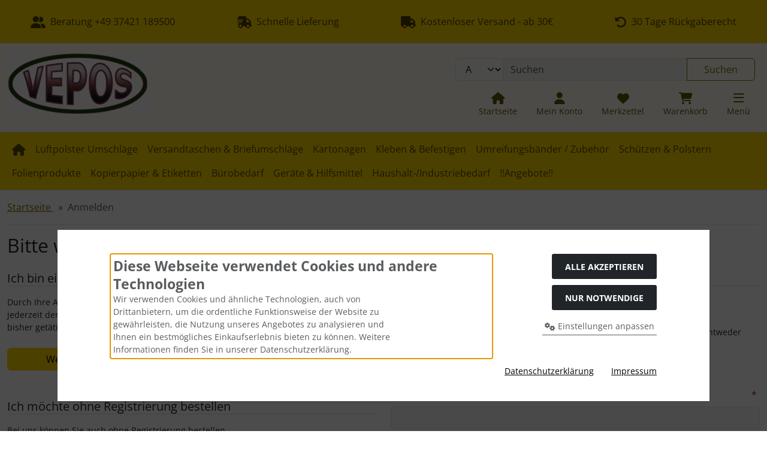

--- FILE ---
content_type: text/html; charset=iso-8859-15
request_url: https://www.vepos.de/login.php
body_size: 9579
content:
<!DOCTYPE html>
<html lang="de">
<head>
<meta charset="iso-8859-15" />
<meta name="viewport" content="width=device-width, initial-scale=1.0, user-scalable=yes" />
<title>Anmelden</title>
<meta name="robots" content="noindex, nofollow, noodp" />
<meta name="revisit-after" content="14 days" />
<link rel="icon" type="image/png" sizes="16x16" href="https://www.vepos.de/templates/bootstrap5/favicons/favicon-16x16.png" />
<link rel="icon" type="image/png" sizes="32x32" href="https://www.vepos.de/templates/bootstrap5/favicons/favicon-32x32.png" />
<link rel="shortcut icon" href="https://www.vepos.de/templates/bootstrap5/favicons/favicon.ico" />
<link rel="apple-touch-icon" href="https://www.vepos.de/templates/bootstrap5/favicons/apple-touch-icon.png" />
<link rel="mask-icon" href="https://www.vepos.de/templates/bootstrap5/favicons/safari-pinned-tab.svg" color="#888888" />
<meta name="msapplication-TileColor" content="#ffffff" />
<meta name="theme-color" content="#ffffff" />
<meta name="msapplication-config" content="https://www.vepos.de/templates/bootstrap5/favicons/browserconfig.xml" />
<link rel="manifest" href="https://www.vepos.de/templates/bootstrap5/favicons/site.webmanifest" />
<!--
=========================================================
modified eCommerce Shopsoftware (c) 2009-2013 [www.modified-shop.org]
=========================================================

modified eCommerce Shopsoftware offers you highly scalable E-Commerce-Solutions and Services.
The Shopsoftware is redistributable under the GNU General Public License (Version 2) [http://www.gnu.org/licenses/gpl-2.0.html].
based on: E-Commerce Engine Copyright (c) 2006 xt:Commerce, created by Mario Zanier & Guido Winger and licensed under GNU/GPL.
Information and contribution at http://www.xt-commerce.com

=========================================================
Please visit our website: www.modified-shop.org
=========================================================
-->
<meta name="generator" content="(c) by modified eCommerce Shopsoftware 138 https://www.modified-shop.org" />
<link rel="preload" href="https://www.vepos.de/templates/bootstrap5/css/fonts/open-sans-v40-latin-regular.woff2" as="font" crossorigin="anonymous"><link rel="stylesheet" href="https://www.vepos.de/templates/bootstrap5/css/stylesheet.min.css?v=1744188816" type="text/css" media="screen">
<style>
  .img_container {max-width: 240px}
  .man_image.img_container {max-width: 200px}
</style>
<script>
  var DIR_WS_BASE = "https://www.vepos.de/";
  var DIR_WS_CATALOG = "/";
  var SetSecCookie = "1";
</script></head>
<body>
<div id="container" class="bs5-gold login"><a id="focus" class="visually-hidden" href="#" tabindex="-1"></a><div class="visually-hidden-focusable flex-column navbar bg-body-secondary border p-3 position-absolute z-2"><div class="navbar-brand w-100 border-bottom mb-2">Sprungnavigation</div><ul class="nav flex-column"><li class="nav-item"><a class="nav-link" href="#content">Springe zum Inhalt</a></li><li class="nav-item"><a class="nav-link" href="#main">Springe zur Navigation</a></li><li class="nav-item"><a class="nav-link" href="#login">Springe zum Login-Button</a></li><li class="nav-item"><a class="nav-link" href="#setbtn">Springe zum Button f&uuml;r Einstellungen</a></li><li class="nav-item"><a class="nav-link" href="#layout_footer">Springe zu den allgemeinen Informationen</a></li></ul></div><div id="top" class="top bg-body-tertiary text-body-secondary border-bottom border-light-subtle d-none d-sm-block py-2"><div class="d-flex justify-content-around w-100 py-3"><div class="text-nowrap"><i class="fa fa-user-group fa-lg" aria-hidden="true"></i>&nbsp;&nbsp;Beratung +49 37421 189500</div><div class="text-nowrap d-none d-sm-block"><i class="fa fa-truck-fast fa-lg" aria-hidden="true"></i>&nbsp;&nbsp;Schnelle Lieferung</div>       <div class="text-nowrap d-none d-md-block"><i class="fa fa-truck fa-lg" aria-hidden="true"></i>&nbsp;&nbsp;Kostenloser Versand - ab 30&euro;</div>       <div class="text-nowrap d-none d-lg-block"><i class="fa fa-rotate-left fa-lg" aria-hidden="true"></i>&nbsp;&nbsp;30 Tage R&uuml;ckgaberecht</div></div></div><div id="container1"><div class="container-xxl"><noscript><div class="alert alert-warning my-2"><strong>JavaScript ist deaktiviert!</strong> Es stehen Ihnen nicht alle Shopfunktionen zur Verf&uuml;gung. Bitte &uuml;berpr&uuml;fen Sie Ihre Browsereinstellungen.</div></noscript><div id="logobar" class="row text-center text-md-start py-3"><a class="nav-logo col-12 col-md-3" href="https://www.vepos.de/" title="Startseite &bull; VEPOS - Luftpolsterumschläge Verpackungsmittel Bürobedarf"><img class="img-fluid" src="https://www.vepos.de/templates/bootstrap5/img/logo_head_vepos.png" alt="VEPOS - Luftpolsterumschläge Verpackungsmittel Bürobedarf" width="235" height="101"></a><div class="logos col-12 col-md-9 position-relative"><div class="row justify-content-end"><div class="search col-12 col-lg-8 position-relative"><form id="quick_find" action="https://www.vepos.de/advanced_search_result.php" method="get" class="box-search m-2"><div class="input-group"><select name="categories_id" class="form-select bg-body-tertiary" aria-label="Alle Kategorien" id="cat_search"><option value="" selected="selected">Alle</option><option value="587">Luftpolster Umschläge</option><option value="557">Versandtaschen &amp; Briefumschläge</option><option value="555">Kartonagen</option><option value="556">Kleben &amp; Befestigen</option><option value="635">Umreifungsbänder / Zubehör</option><option value="554">Schützen &amp; Polstern</option><option value="560">Folienprodukte</option><option value="562">Kopierpapier &amp; Etiketten</option><option value="559">Bürobedarf</option><option value="558">Geräte &amp; Hilfsmittel</option><option value="621">Haushalt-/Industriebedarf</option><option value="824">!!Angebote!!</option></select><input type="hidden" name="inc_subcat" value="1" /><input type="text" name="keywords" placeholder="Suchen" id="inputString" class="form-control" aria-label="search keywords" maxlength="30" autocomplete="off" /><button class="btn btn-outline-secondary search_button" id="inputStringSubmit" type="submit" title="Suchen"><span class="mx-3">Suchen</span></button></div></form></div><div class="suggestionsBox card" id="suggestions" style="display:none;"><div class="card-body px-2"><div class="suggestionList" id="autoSuggestionsList">&nbsp;</div></div></div><div class="nav col-12 justify-content-around justify-content-sm-end align-items-end"><div class="nav-item home"><a class="text-center nav-link text-secondary-emphasis" title="Startseite" href="https://www.vepos.de/"><span class="icon"><i class="fa fa-house fa-lg"></i></span><span class="d-none d-lg-block small">Startseite</span></a></div><div class="nav-item"><button id="login" class="text-center nav-link text-secondary-emphasis" title="Mein Konto" data-bs-toggle="offcanvas" data-bs-target="#account" aria-controls="account"><span class="icon"><i class="fa fa-user fa-lg"></i></span><span class="d-none d-lg-block small">Mein Konto</span></button></div><div class="nav-item wishlist text-center"><button id="toggle_wishlist" data-bs-toggle="offcanvas" data-bs-target="#canvas_wish" aria-controls="canvas_wish" class="nav-link text-secondary-emphasis" title="Merkzettel"><span class="icon"><i class="fa fa-heart fa-lg fa-fw" aria-hidden="true"></i></span><span class="d-none d-lg-block small">Merkzettel</span>  </button>  <div id="canvas_wish" class="offcanvas offcanvas-start" tabindex="-1"><div class="offcanvas-header bg-secondary-subtle"><h5 class="offcanvas-title">Merkzettel</h5><button type="button" class="btn btn-dark fa fa-xmark ms-auto" data-bs-dismiss="offcanvas" data-bs-target="#canvas_wish" aria-label="Schlie&szlig;en"></button></div><div class="offcanvas-body"><div class="list-group mb-4"><div class="list-group-item list-group-item-light"><strong>Ihr Merkzettel ist leer.</strong></div></div><a class="btn btn-secondary btn-block" href="https://www.vepos.de/wishlist.php">Merkzettel anzeigen<i class="fa fa-angle-double-right ms-2"></i></a></div></div></div><div class="nav-item cart text-center"><button id="toggle_cart" data-bs-toggle="offcanvas" data-bs-target="#canvas_cart" aria-controls="canvas_cart" class="nav-link text-secondary-emphasis" title="Warenkorb"><span class="icon"><i class="fa fa-cart-shopping fa-lg fa-fw" aria-hidden="true"></i></span><span class="d-none d-lg-block small">Warenkorb</span>  </button>  <div id="canvas_cart" class="offcanvas offcanvas-start" tabindex="-1"><div class="offcanvas-header bg-secondary-subtle"><h5 class="offcanvas-title">Warenkorb</h5><button type="button" class="btn btn-dark fa fa-xmark ms-auto" data-bs-dismiss="offcanvas" data-bs-target="#canvas_cart" aria-label="Schlie&szlig;en"></button></div><div class="offcanvas-body"><div class="list-group mb-4"><div class="list-group-item list-group-item-light"><strong>Ihr Warenkorb ist leer.</strong></div></div><a class="btn btn-secondary btn-block" href="https://www.vepos.de/shopping_cart.php" title="Warenkorb anzeigen">Warenkorb anzeigen<i class="fa fa-angle-double-right ms-2"></i></a><div class="border-top border-3 mt-5"><h5 class="offcanvas-title py-3">Schnellkauf</h5><form id="quick_add" action="https://www.vepos.de/login.php?action=add_a_quickie" method="post"><label for="input_quick_add" class="small">Bitte geben Sie die Artikelnummer aus unserem Katalog ein.</label><div class="input-group"><input type="text" name="quickie" id="input_quick_add" class="form-control" /><button class="btn btn-secondary px-4" type="submit" title="In den Korb legen"><span class="fa fa-cart-shopping"></span></button></div></form></div></div></div></div><div class="nav-item"><button id="mmopener" class="text-center nav-link text-secondary-emphasis" title="Responsive Men&uuml;"><span class="icon"><i class="fa fa-bars fa-lg"></i></span><span class="d-none d-lg-block small">Men&uuml;</span></button></div></div></div></div></div></div></div><nav id="nav_container" class="container-fluid bg-body-tertiary border-top border-bottom mb-3"><div id="navbar" class="container-xxl top2 navbar navbar-expand d-none d-lg-block"><ul id="main" class="navbar-nav d-flex flex-wrap me-auto"><li class="nav-item home level1"><a class="nav-link" href="https://www.vepos.de/" aria-label="home"><span class="fa fa-house fa-lg"></span></a></li><li id="li587" class="level1 nav-item"><a class="nav-link" href="https://www.vepos.de/index.php?cPath=587" title="Luftpolster Umschl&auml;ge">Luftpolster Umschläge</a></li><li id="li557" class="level1 nav-item"><a class="nav-link" href="https://www.vepos.de/index.php?cPath=557" title="Versandtaschen &amp; Briefumschl&auml;ge">Versandtaschen &amp; Briefumschläge</a></li><li id="li555" class="level1 nav-item"><a class="nav-link" href="https://www.vepos.de/index.php?cPath=555" title="Kartonagen">Kartonagen</a></li><li id="li556" class="level1 nav-item"><a class="nav-link" href="https://www.vepos.de/index.php?cPath=556" title="Kleben &amp; Befestigen">Kleben &amp; Befestigen</a></li><li id="li635" class="level1 nav-item"><a class="nav-link" href="https://www.vepos.de/index.php?cPath=635" title="Umreifungsb&auml;nder / Zubeh&ouml;r">Umreifungsbänder / Zubehör</a></li><li id="li554" class="level1 nav-item"><a class="nav-link" href="https://www.vepos.de/index.php?cPath=554" title="Sch&uuml;tzen &amp; Polstern">Schützen &amp; Polstern</a></li><li id="li560" class="level1 nav-item"><a class="nav-link" href="https://www.vepos.de/index.php?cPath=560" title="Folienprodukte">Folienprodukte</a></li><li id="li562" class="level1 nav-item"><a class="nav-link" href="https://www.vepos.de/index.php?cPath=562" title="Kopierpapier &amp; Etiketten">Kopierpapier &amp; Etiketten</a></li><li id="li559" class="level1 nav-item"><a class="nav-link" href="https://www.vepos.de/index.php?cPath=559" title="B&uuml;robedarf">Bürobedarf</a></li><li id="li558" class="level1 nav-item"><a class="nav-link" href="https://www.vepos.de/index.php?cPath=558" title="Ger&auml;te &amp; Hilfsmittel">Geräte &amp; Hilfsmittel</a></li><li id="li621" class="level1 nav-item"><a class="nav-link" href="https://www.vepos.de/index.php?cPath=621" title="Haushalt-/Industriebedarf">Haushalt-/Industriebedarf</a></li><li id="li824" class="level1 nav-item"><a class="nav-link" href="https://www.vepos.de/index.php?cPath=824" title="!!Angebote!!">!!Angebote!!</a></li></ul></div></nav><main id="container2" class="container-xxl mb-4"><nav class="breadcrumb border-bottom" aria-label="breadcrumb">  <ol class="breadcrumb" itemscope itemtype="http://schema.org/BreadcrumbList"><li class="breadcrumb-item" itemprop="itemListElement" itemscope itemtype="http://schema.org/ListItem"><a class="link-secondary" itemprop="item" href="https://www.vepos.de/"><span itemprop="name">Startseite&nbsp;</span></a><meta itemprop="position" content="1" /></li><li class="breadcrumb-item active" aria-current="page" itemprop="itemListElement" itemscope itemtype="http://schema.org/ListItem"><meta itemprop="item" content="https://www.vepos.de/login.php" /><span class="current" itemprop="name">Anmelden</span><meta itemprop="position" content="2" /></li></ol></nav><div id="content"><div class="login"><h1 class="heading bg-h">Bitte w&auml;hlen</h1><div class="row my-4"><div class="col-12 col-md-6 mb-5"><div class="contentbox"><div class="h5 border-bottom">Ich bin bereits Kunde</div><form id="login" action="https://www.vepos.de/login.php?action=process" method="post"><div class="small py-2"><div class="mb-2">Sie haben schon einmal bei uns bestellt?<br>Herzlichen Dank, dass Sie uns ein weiteres Mal Ihr Vertrauen schenken.</div><div class="mb-3"><p>Nachdem Sie sich angemeldet haben werden Sie automatisch weitergeleitet, entweder</p><ul><li>auf die Startseite oder</li><li>wenn Sie Artikel im Warenkorb haben, auf diesen.</li></ul></div></div><div class="mb-2 stern clearfix"><label class="form-label" for="mail">Ihre E-Mail-Adresse</label><input id="mail" class="form-control" type="email" name="email_address" /><span class="inputRequirement">*</span></div><div class="mb-3 stern clearfix"><label class="form-label" for="pw">Passwort:</label><div class="input-group"><input id="pw" class="form-control" type="password" name="password" maxlength="60" /><span class="inputRequirement">*</span><button class="togglePw btn btn-outline-secondary fa fa-eye px-3" type="button" aria-label="Passwort anzeigen"></button></div></div><div class="d-grid d-sm-flex py-3"><button class="btn btn-secondary px-5" type="submit" title="Anmelden"><span class="fa fa-arrow-right-to-bracket"></span><span class="mx-3">Anmelden</span></button></div><div class=""><a class="link-secondary" href="https://www.vepos.de/password_double_opt.php"><i class="fa fa-arrow-right me-2"></i>Passwort vergessen?</a></div></form></div></div><div class="col-12 col-md-6 order-md-first"><div class="contentbox mb-5"><div class="h5 border-bottom">Ich bin ein neuer Kunde und m&ouml;chte mich registrieren</div><div class="small py-2">Durch Ihre Anmeldung bei uns sind Sie in der Lage, schneller zu bestellen, kennen jederzeit den Status Ihrer Bestellungen und haben immer eine aktuelle &Uuml;bersicht &uuml;ber Ihre bisher get&auml;tigten Bestellungen.</div><div class="d-grid d-sm-flex my-3"><a class="btn btn-secondary px-5" href="https://www.vepos.de/create_account.php"><span><span class="mx-3">Weiter</span><span class="fa fa-arrow-right"></span></span></a></div></div><div class="contentbox"><div class="h5 border-bottom">Ich m&ouml;chte ohne Registrierung bestellen</div><div class="small py-2">Bei uns k&ouml;nnen Sie auch ohne Registrierung bestellen.<br />Beachten Sie bitte, dass Sie bei jeder weiteren Bestellung Ihre Daten erneut eingeben m&uuml;ssen.</div><div class="d-grid d-sm-flex my-3"><a class="btn btn-secondary px-5" href="https://www.vepos.de/create_guest_account.php"><span><span class="mx-3">Weiter</span><span class="fa fa-arrow-right"></span></span></a></div></div></div></div></div></div></main><footer id="layout_footer" class="container-fluid bg-body-tertiary border-top border-light-subtle py-4" ><div class="container-xxl navbar"><div id="layout_footer_inner" class="row w-100"><div class="col-lg-3 col-md-6 mb-3"><div class="box-contact"><div class="box-heading w-100 navbar-brand border-bottom mb-2">Kontakt</div><div class="box_sub">Vexxos GmbH<br>Windm&uuml;hlenweg 5<br>08606 Oelsnitz<br><br>Telefon: 037421 189500<br>Fax: 037421 189495<br>Mail: info@vexxos.de</div></div></div><div class="col-lg-3 col-md-6 mb-3"><div class="box-cont"><div class="box-heading w-100 navbar-brand border-bottom mb-2">Mehr &uuml;ber...</div><ul class="navbar-nav flex-column"><li class="nav-item level1"><a class="nav-link" href="https://www.vepos.de/shop_content.php?coID=1" title="Zahlung und Versand"><span class="fa fa-chevron-right"></span>&nbsp;&nbsp;Zahlung und Versand</a></li><li class="nav-item level1"><a class="nav-link" href="https://www.vepos.de/shop_content.php?coID=2" title="Privatsphäre und Datenschutz"><span class="fa fa-chevron-right"></span>&nbsp;&nbsp;Privatsphäre und Datenschutz</a></li><li class="nav-item level1"><a class="nav-link" href="https://www.vepos.de/shop_content.php?coID=3" title="Unsere AGB"><span class="fa fa-chevron-right"></span>&nbsp;&nbsp;Unsere AGB</a></li><li class="nav-item level1"><a class="nav-link" href="https://www.vepos.de/shop_content.php?coID=4" title="Impressum"><span class="fa fa-chevron-right"></span>&nbsp;&nbsp;Impressum</a></li><li class="nav-item level1"><a class="nav-link" href="https://www.vepos.de/shop_content.php?coID=5" title="Index"><span class="fa fa-chevron-right"></span>&nbsp;&nbsp;Index</a></li><li class="nav-item level1"><a class="nav-link" href="https://www.vepos.de/shop_content.php?coID=7" title="Kontakt"><span class="fa fa-chevron-right"></span>&nbsp;&nbsp;Kontakt</a></li><li class="nav-item level1"><a class="nav-link" href="https://www.vepos.de/shop_content.php?coID=9" title="Widerrufsrecht"><span class="fa fa-chevron-right"></span>&nbsp;&nbsp;Widerrufsrecht</a></li><li class="nav-item level1"><a class="nav-link" href="https://www.vepos.de/shop_content.php?coID=1002" title="Lieferzeit"><span class="fa fa-chevron-right"></span>&nbsp;&nbsp;Lieferzeit</a></li><li class="nav-item level1"><a class="nav-link" href="https://www.vepos.de/shop_content.php?coID=1003" title="E-Mail Signatur"><span class="fa fa-chevron-right"></span>&nbsp;&nbsp;E-Mail Signatur</a></li><li class="nav-item level1"><a class="nav-link" href="javascript:;" title="Cookie Einstellungen" data-trigger-cookie-consent-panel=""><span class="fa fa-chevron-right"></span>&nbsp;&nbsp;Cookie Einstellungen</a></li></ul></div></div>        <div class="col-lg-3 col-md-6 mb-3"><div class="box-info"><div class="box-heading w-100 navbar-brand border-bottom mb-2">Informationen</div><ul class="navbar-nav flex-column"><li class="nav-item level1"><a class="nav-link" href="https://www.vepos.de/shop_content.php?coID=8" title="Sitemap"><span class="fa fa-chevron-right"></span>&nbsp;&nbsp;Sitemap</a></li><li class="nav-item level1"><a class="nav-link" href="https://www.vepos.de/shop_content.php?coID=1008" title="Frage zum Artikel"><span class="fa fa-chevron-right"></span>&nbsp;&nbsp;Frage zum Artikel</a></li></ul></div></div>        <div class="col-lg-3 col-md-6 mb-3"><div class="box-misc"><div class="box-heading w-100 navbar-brand border-bottom mb-2">Zahlungsmethoden</div><ul class="navbar-nav flex-column"><li class="nav-item level1"><a class="nav-link" href="https://www.vepos.de/shop_content.php?coID=1" title="Barzahlung bei Abholung"><span class="fa fa-chevron-right"></span>&nbsp;&nbsp;Barzahlung bei Abholung</a></li><li class="nav-item level1"><a class="nav-link" href="https://www.vepos.de/shop_content.php?coID=1" title="Vorkasse per Ueberweisung"><span class="fa fa-chevron-right"></span>&nbsp;&nbsp;Vorkasse per &Uuml;berweisung</a></li><li class="nav-item level1"><a class="nav-link" href="https://www.vepos.de/shop_content.php?coID=1" title="Zahlung per PayPal"><span class="fa fa-chevron-right"></span>&nbsp;&nbsp;Zahlung per PayPal</a></li><li class="nav-item level1"><a class="nav-link" href="https://www.vepos.de/shop_content.php?coID=1" title="Zahlung per Rechnung"><span class="fa fa-chevron-right"></span>&nbsp;&nbsp;Zahlung per Rechnung</a></li></ul></div></div>      </div><div class="mod_copyright mx-auto text-center small pb-5">Alle Preise inkl. gesetzl. MwSt. zzgl. <a class="iframe link-body-emphasis" title="Information" href="https://www.vepos.de/popup_content.php?coID=1" target="_blank" rel="nofollow">Versandkosten</a>. Die durchgestrichenen Preise entsprechen dem bisherigen Preis bei VEPOS - Luftpolsterumschläge Verpackungsmittel Bürobedarf.<div class="py-2">VEPOS - Luftpolsterumschläge Verpackungsmittel Bürobedarf &copy; 2026 | Template &copy; 2026 by Karl</div></div></div></footer><a href="#" class="go2top btn btn-secondary" aria-label="go to top"><i class="fa fa-chevron-up"></i></a><div id="account" class="offcanvas offcanvas-start" tabindex="-1"><div class="offcanvas-header bg-secondary-subtle"><h4 class="offcanvas-title">Mein Konto</h4><button type="button" class="btn btn-dark fa fa-xmark ms-auto" data-bs-dismiss="offcanvas" data-bs-target="#account" aria-label="Schlie&szlig;en"></button></div><div class="offcanvas-body"><div class="mb-5"><form id="loginbox" action="https://www.vepos.de/login.php?action=process" method="post" class="box-login"><div class="box_login list-group list-group-flush mb-4"><h5 class="list-group-item">Willkommen zur&uuml;ck!</h5><div class="list-group-item"><div class="mb-2"><label for="email" class="form-label small">E-Mail-Adresse:</label><input type="email" name="email_address" id="email" class="form-control" aria-label="email" autocomplete="email" /></div><div class="mb-3"><label for="pw" class="form-label small">Passwort:</label><div class="input-group"><input type="password" name="password" id="pw" class="form-control" aria-label="password" /><button class="togglePw btn btn-outline-secondary fa fa-eye px-3" type="button" aria-label="Passwort anzeigen"></button></div></div><div class="d-grid mb-3"><button class="btn btn-secondary" type="submit" title="Anmelden"><span class="fa fa-arrow-right-to-bracket"></span><span class="mx-3">Anmelden</span></button></div></div></div></form><div class="list-group list-group-flush border-top border-bottom mb-4"><a class="list-group-item list-group-item-action" href="https://www.vepos.de/create_account.php" title="Kundenkonto erstellen"><i class="fa fa-user-shield me-3"></i>Kundenkonto erstellen</a><a class="list-group-item list-group-item-action" href="https://www.vepos.de/create_guest_account.php" title="Gastkonto erstellen"><i class="fa fa-user me-3"></i>Gastkonto erstellen</a><a class="list-group-item list-group-item-action" href="https://www.vepos.de/password_double_opt.php" title="Passwort vergessen?"><i class="fa fa-key me-3"></i>Passwort vergessen?</a></div></div>          <div class="box_infobox list-group mb-4"><div class="list-group-item"><i class="fa fa-circle-info fa-lg text-info-emphasis me-3"></i>Kundengruppe:  <strong>Gast</strong><span class="small"></span></div></div></div></div><div id="mmenu"><ul class="mmenu"><li class="level1 hassub"><a class="" href="https://www.vepos.de/index.php?cPath=587" title="Luftpolster Umschl&auml;ge">Luftpolster Umschläge</a></li><li class="level1 hassub"><a class="" href="https://www.vepos.de/index.php?cPath=557" title="Versandtaschen &amp; Briefumschl&auml;ge">Versandtaschen &amp; Briefumschläge</a></li><li class="level1 hassub"><a class="" href="https://www.vepos.de/index.php?cPath=555" title="Kartonagen">Kartonagen</a></li><li class="level1 hassub"><a class="" href="https://www.vepos.de/index.php?cPath=556" title="Kleben &amp; Befestigen">Kleben &amp; Befestigen</a></li><li class="level1 hassub"><a class="" href="https://www.vepos.de/index.php?cPath=635" title="Umreifungsb&auml;nder / Zubeh&ouml;r">Umreifungsbänder / Zubehör</a></li><li class="level1 hassub"><a class="" href="https://www.vepos.de/index.php?cPath=554" title="Sch&uuml;tzen &amp; Polstern">Schützen &amp; Polstern</a></li><li class="level1 hassub"><a class="" href="https://www.vepos.de/index.php?cPath=560" title="Folienprodukte">Folienprodukte</a></li><li class="level1 hassub"><a class="" href="https://www.vepos.de/index.php?cPath=562" title="Kopierpapier &amp; Etiketten">Kopierpapier &amp; Etiketten</a></li><li class="level1 hassub"><a class="" href="https://www.vepos.de/index.php?cPath=559" title="B&uuml;robedarf">Bürobedarf</a></li><li class="level1 hassub"><a class="" href="https://www.vepos.de/index.php?cPath=558" title="Ger&auml;te &amp; Hilfsmittel">Geräte &amp; Hilfsmittel</a></li><li class="level1 hassub"><a class="" href="https://www.vepos.de/index.php?cPath=621" title="Haushalt-/Industriebedarf">Haushalt-/Industriebedarf</a></li><li class="level1"><a class="" href="https://www.vepos.de/index.php?cPath=824" title="!!Angebote!!">!!Angebote!!</a></li></ul></div><div id="modal" class="modal modal-xl fade" tabindex="-1" aria-labelledby="title" aria-hidden="true"><div class="modal-dialog"><div class="modal-content"><div class="modal-header"><h4 id="title" class="modal-title up mx-auto">&nbsp;</h4><button type="button" class="btn-close" data-bs-dismiss="modal" aria-label="Schlie&szlig;en"></button></div><div class="modal-body"></div><div class="modal-footer"><button class="btn btn-dark btn-sm" data-bs-dismiss="modal" type="button" title="Schlie&szlig;en">Schlie&szlig;en</button></div></div></div></div></div><div class="copyright"><span class="cop_magenta">mod</span><span class="cop_grey">ified eCommerce Shopsoftware &copy; 2009-2026</span></div><link rel="stylesheet" property="stylesheet" href="https://www.vepos.de/templates/bootstrap5/css/tpl_plugins.min.css?v=1744188816" type="text/css" media="screen">
<link rel="stylesheet" href="https://www.vepos.de/templates/bootstrap5/css/jquery.viewer.min.css?v=1738777725" media="print" onload="this.onload=null;this.removeAttribute('media');" fetchpriority="high">
<noscript><link rel="stylesheet" property="stylesheet" href="https://www.vepos.de/templates/bootstrap5/css/jquery.viewer.min.css?v=1738777725" type="text/css" media="screen"></noscript>
<link rel="stylesheet" href="https://www.vepos.de/templates/bootstrap5/css/jquery.mmenulight.min.css?v=1738777725" media="print" onload="this.onload=null;this.removeAttribute('media');" fetchpriority="high">
<noscript><link rel="stylesheet" property="stylesheet" href="https://www.vepos.de/templates/bootstrap5/css/jquery.mmenulight.min.css?v=1738777725" type="text/css" media="screen"></noscript>
<link rel="stylesheet" href="https://www.vepos.de/templates/bootstrap5/css/jquery.alertable.min.css?v=1738777724" media="print" onload="this.onload=null;this.removeAttribute('media');" fetchpriority="high">
<noscript><link rel="stylesheet" property="stylesheet" href="https://www.vepos.de/templates/bootstrap5/css/jquery.alertable.min.css?v=1738777724" type="text/css" media="screen"></noscript>

<script src="https://www.vepos.de/templates/bootstrap5/javascript/jquery.min.js"></script>
<script src="https://www.vepos.de/templates/bootstrap5/javascript/tpl_plugins.min.js?v=1744188816"></script>
<script src="https://www.vepos.de/templates/bootstrap5/javascript/jquery.mmenulight.js" defer></script>
<script src="https://www.vepos.de/templates/bootstrap5/javascript/jquery.alertable.min.js" defer></script>
<script src="https://www.vepos.de/templates/bootstrap5/javascript/jquery.viewer.min.js" defer></script>
  <script id="oil-configuration" type="application/configuration">{"config_version": 1, "preview_mode": false, "advanced_settings": true, "timeout": 0, "iabVendorListUrl": "https://www.vepos.de/ajax.php?ext=get_cookie_consent&speed=1&language=de", "locale":{"localeId": "de", "version": 1, "texts":{"label_intro_heading": "Diese Webseite verwendet Cookies und andere Technologien", "label_intro": "Wir verwenden Cookies und &auml;hnliche Technologien, auch von Drittanbietern, um die ordentliche Funktionsweise der Website zu gew&auml;hrleisten, die Nutzung unseres Angebotes zu analysieren und Ihnen ein bestm&ouml;gliches Einkaufserlebnis bieten zu k&ouml;nnen. Weitere Informationen finden Sie in unserer Datenschutzerkl&auml;rung.", "label_button_yes": "Speichern", "label_button_back": "Zur&uuml;ck", "label_button_yes_all": "Alle akzeptieren", "label_button_only_essentials": "Nur Notwendige", "label_button_advanced_settings": "<i class=\"fas fa-cogs\"></i> Einstellungen anpassen", "label_cpc_heading": "Cookie Einstellungen", "label_cpc_activate_all": "Alle aktivieren", "label_cpc_deactivate_all": "Alle deaktivieren", "label_nocookie_head": "Keine Cookies erlaubt.", "label_nocookie_text": "Bitte aktivieren Sie Cookies in den Einstellungen Ihres Browsers.", "label_third_party": " ", "label_imprint_links": "<a href='https://www.vepos.de/popup_content.php?coID=2' onclick='return cc_popup_content(this)'>Datenschutzerkl&auml;rung</a> <a href='https://www.vepos.de/popup_content.php?coID=4' onclick='return cc_popup_content(this)'>Impressum</a>"}}}</script><script src="https://www.vepos.de/templates/bootstrap5/javascript/oil.min.js"></script><script>!function(e){var n={};function t(o){if(n[o])return n[o].exports;var r=n[o]={i:o,l:!1,exports:{}};return e[o].call(r.exports,r,r.exports,t),r.l=!0,r.exports}t.m=e,t.c=n,t.d=function(e,n,o){t.o(e,n)||Object.defineProperty(e,n,{configurable:!1,enumerable:!0,get:o})},t.r=function(e){Object.defineProperty(e,"__esModule",{value:!0})},t.n=function(e){var n=e&&e.__esModule?function(){return e.default}:function(){return e};return t.d(n,"a",n),n},t.o=function(e,n){return Object.prototype.hasOwnProperty.call(e,n)},t.p="/",t(t.s=115)}({115:function(e,n,t){"use strict";!function(e,n){e.__cmp||(e.__cmp=function(){function t(e){if(e){var t=!0,r=n.querySelector('script[type="application/configuration"]#oil-configuration');if(null!==r&&r.text)try{var a=JSON.parse(r.text);a&&a.hasOwnProperty("gdpr_applies_globally")&&(t=a.gdpr_applies_globally)}catch(e){}e({gdprAppliesGlobally:t,cmpLoaded:o()},!0)}}function o(){return!(!e.AS_OIL||!e.AS_OIL.commandCollectionExecutor)}var r=[],a=function(n,a,c){if("ping"===n)t(c);else{var i={command:n,parameter:a,callback:c};r.push(i),o()&&e.AS_OIL.commandCollectionExecutor(i)}};return a.commandCollection=r,a.receiveMessage=function(n){var a=n&&n.data&&n.data.__cmpCall;if(a)if("ping"===a.command)t(function(e,t){var o={__cmpReturn:{returnValue:e,success:t,callId:a.callId}};n.source.postMessage(o,n.origin)});else{var c={callId:a.callId,command:a.command,parameter:a.parameter,event:n};r.push(c),o()&&e.AS_OIL.commandCollectionExecutor(c)}},function(n){(e.attachEvent||e.addEventListener)("message",function(e){n.receiveMessage(e)},!1)}(a),function e(){if(!(n.getElementsByName("__cmpLocator").length>0))if(n.body){var t=n.createElement("iframe");t.style.display="none",t.name="__cmpLocator",n.body.appendChild(t)}else setTimeout(e,5)}(),a}())}(window,document)}});</script><script>function cc_popup_content(trgt){$('.modal-title').text('Information');$('.modal-body').load(trgt.href);$('#modal').modal('show');return false;}(function(){let eventMethod=window.addEventListener ? 'addEventListener' : 'attachEvent';let messageEvent=eventMethod==='attachEvent' ? 'onmessage' : 'message';let eventer=window[eventMethod];function receiveMessage(event){let eventDataContains=function(str){return JSON.stringify(event.data).indexOf(str)!==-1;};let oilGtagCookie=function(data){let cookieDate=new Date;cookieDate.setMonth(cookieDate.getMonth()+1);let cookieString='MODOilTrack='+JSON.stringify(data.purposeConsents)+';';cookieString+='expires='+cookieDate.toUTCString()+';';cookieString+='path='+DIR_WS_CATALOG+';SameSite=Lax;';if(typeof SetSecCookie !=='undefined' && SetSecCookie==true){cookieString+='Secure;';}document.cookie=cookieString;};if(event && event.data &&(eventDataContains('oil_soi_optin_done'))){if(typeof pushgTagEventAction==="function" && gTagCounter > 0){pushgTagEventAction();}if(typeof pushTagmanagerEventAction==="function" && gTagmanagerCounter > 0){pushTagmanagerEventAction();}}if(event && event.data &&(eventDataContains('oil_optin_done')|| eventDataContains('oil_has_optedin'))){__cmp('getVendorConsents', [], oilGtagCookie);}if(event && event.data &&(eventDataContains('oil_optin_done'))){setTimeout(function(){$("#focus").focus()}, 300);}}eventer(messageEvent, receiveMessage, false);$(document).on('click', '[data-trigger-cookie-consent-panel]', function(){window.AS_OIL.showPreferenceCenter();if(!$('.as-oil.light').length){$('body').append($('<div/>').addClass('as-oil light').append($('<div/>').attr('id', 'oil-preference-center').addClass('as-oil-content-overlay cpc-dynamic-panel')));}setTimeout(function(){$(".as-oil .as-oil-cpc-wrapper").focus()}, 100);});})();</script><script>$(document).ready(function(){$('body').on('click', '.listing_topscroll', function(event){event.preventDefault();$("html, body").animate({scrollTop: $('.listing').offset().top-120}, "slow", function(){$(".listing_bottomscroll").focus();});return false;});$('.as-oil .as-oil__heading-intro-description').focus();$('body').on('click', '.listing_bottomscroll', function(event){event.preventDefault();$("html, body").animate({scrollTop: $('.listing').offset().top+$(".listing").outerHeight()-$(window).height()+200}, "slow", function(){$(".listing_topscroll").focus();});return false;});$(".filter_bar select option:selected").each(function(){if($(this).val()!=""){$(this).parent().addClass('bg-none border-primary').focus();document.getElementById('filterBar').scrollIntoView({behavior: 'smooth'});}});$('form#create_account').submit(function(){$(this).find(':submit').prop('disabled', true);});$(".togglePw").on("click", function(){$(this).toggleClass("fa-eye fa-eye-slash");var input=$(this).siblings("input");if(input.attr("type")=="password"){input.attr("type", "text");$(this).attr("aria-label", "Passwort verbergen");}else{input.attr("type", "password");$(this).attr("aria-label", "Passwort anzeigen");}});});var curtext="Bild&nbsp;{current}&nbsp;von&nbsp;{total}";function ac_closing(){$('#inputStringSubmit').prop("disabled",false);setTimeout("$('#suggestions').slideUp();", 100);}var session_id='75ucfcpv9nq2tnpga5ovoctatc';function ac_ajax_call(post_params){$.ajax({dataType: "json", type: 'post', url: 'https://www.vepos.de/ajax.php?ext=get_autocomplete&MODsid='+session_id, data: post_params, cache: false, async: true, success: function(data){if(data !==null && typeof data==='object'){if(data.result !==null && data.result !=undefined && data.result !=''){$('#autoSuggestionsList').html(ac_decode(data.result));$('#suggestions').slideDown();$('#inputStringSubmit').prop("disabled",true);}else{$('#suggestions').slideUp();$('#inputStringSubmit').prop("disabled",false);}}}});}function ac_delay(fn, ms){let timer=0;return function(args){clearTimeout(timer);timer=setTimeout(fn.bind(this, args), ms || 0);}}function ac_decode(encodedString){var textArea=document.createElement('textarea');textArea.innerHTML=encodedString;return textArea.value;}$('body').on('keydown paste cut input focus', '#inputString', ac_delay(function(){if($(this).length==0){$('#suggestions').hide();}else{let post_params=$('#quick_find').serialize();ac_ajax_call(post_params);}}, 500));$('body').on('click', function(e){if($(e.target).closest("#suggestions").length===0 && $(e.target).closest("#quick_find").length===0){ac_closing();}});$('body').on('change', '#cat_search', ac_delay(function(){let post_params=$('#quick_find').serialize();ac_ajax_call(post_params);}, 500));function alert(message, title){title=title || "Information";$.alertable.alert('<span id="alertable-title"></span><span id="alertable-content"></span>',{html: true});$('#alertable-content').html(message);$('#alertable-title').html(title);$('.alertable-buttons').find('button').focus();}$(function(){});$('ul#main li.level1.hassub, div#subnav li.level0.hassub').hover(function(ev){ev.stopPropagation();var sel=$(this).find('>a');if(typeof sel.data('href')!="undefined"){sel.attr('href', sel.data('href'));}sel.removeAttr('data-bs-toggle');sel.attr('aria-expanded','true');}, function(ev){ev.stopPropagation();var sel=$(this).find('>a');sel.attr('href', '#/');sel.attr('data-bs-toggle', 'dropdown');sel.attr('aria-expanded','false');});document.addEventListener("DOMContentLoaded",()=>{const menu=new MmenuLight(document.querySelector("#mmenu"), 'all');const navigator=menu.navigation({selectedClass: 'Selected', slidingSubmenus: true, theme: 'light', title: 'Kategorien'});const drawer=menu.offcanvas({position: 'left'});document.querySelector('#mmopener').addEventListener("click",(evnt)=>{evnt.preventDefault();drawer.open();});document.querySelector('.mmcloser').addEventListener("click",(evnt)=>{evnt.preventDefault();drawer.close();});});</script>
</body></html>

--- FILE ---
content_type: text/css
request_url: https://www.vepos.de/templates/bootstrap5/css/jquery.viewer.min.css?v=1738777725
body_size: 1416
content:
/*!
 * Viewer.js v1.11.6
 * https://fengyuanchen.github.io/viewerjs
 *
 * Copyright 2015-present Chen Fengyuan
 * Released under the MIT license
 *
 * Date: 2023-09-17T03:16:35.830Z
 */
#pd_viewer img{cursor:zoom-in}.viewer-container{bottom:0;direction:ltr;font-size:0;left:0;line-height:0;overflow:hidden;position:absolute;right:0;-webkit-tap-highlight-color:transparent;top:0;-ms-touch-action:none;touch-action:none;-webkit-touch-callout:none;-webkit-user-select:none;-moz-user-select:none;-ms-user-select:none;user-select:none}.viewer-container::-moz-selection,.viewer-container *::-moz-selection{background-color:transparent}.viewer-container::selection,.viewer-container *::selection{background-color:transparent}.viewer-container:focus{outline:0}.viewer-container img{display:block;height:auto;max-height:none!important;max-width:none!important;min-height:0!important;min-width:0!important;width:100%}.viewer-canvas{bottom:0;left:0;overflow:hidden;position:absolute;right:0;top:0;margin:auto}.viewer-canvas>img{height:auto;margin:15px auto;max-width:90%!important;width:auto}.viewer-footer{bottom:0;left:0;overflow:hidden;position:absolute;right:0;text-align:center}.viewer-navbar{background-color:var(--bs-dark-bg-subtle);overflow:hidden;padding:10px 0}.viewer-list{box-sizing:content-box;height:initial;margin:0 auto;overflow:hidden;padding:1px 0;display:inline-block;transform:none!important;width:auto!important}.viewer-list>li{color:transparent;cursor:pointer;float:left;font-size:0;height:50px;width:50px;line-height:0;opacity:.5;overflow:hidden;position:relative;transition:opacity 0.15s;margin:4px 4px 4px 4px;border:1px solid var(--bs-dark-border-subtle)}.viewer-list>li img{height:90%!important;width:90%!important;object-fit:cover;position:absolute;left:0;right:0;top:0;bottom:0;margin:auto;transform:none!important}.viewer-list>li:focus,.viewer-list>li:hover{opacity:.75}.viewer-list>li:focus{outline:0}.viewer-list>.viewer-loading{position:relative}.viewer-list>.viewer-loading::after{border-width:2px;height:20px;margin-left:-10px;margin-top:-10px;width:20px}.viewer-list>.viewer-active,.viewer-list>.viewer-active:focus,.viewer-list>.viewer-active:hover{opacity:1;border:2px solid var(--bs-dark-border-subtle)}.viewer-player{background-color:var(--bs-body-bg);bottom:0;cursor:none;display:none;left:0;position:absolute;right:0;top:0;z-index:1}.viewer-player>img{left:0;position:absolute;top:0}.viewer-toolbar>ul{display:inline-block;margin:0 auto 5px;overflow:hidden;padding:3px 0}.viewer-toolbar .fa,.viewer-button.fa{line-height:var(--bs-btn-line-height)}.viewer-tooltip{--bs-bg-opacity:.8;background-color:rgba(var(--bs-dark-rgb),var(--bs-bg-opacity));border-radius:10px;color:var(--bs-white);font-weight:700;display:none;font-size:14px;height:30px;left:50%;line-height:30px;margin-left:-30px;margin-top:-15px;position:absolute;text-align:center;top:50%;width:60px}.viewer-title{color:var(--bs-secondary-text-emphasis);display:inline-block;font-size:14px;line-height:20px;margin:5px 5% 5px 5%;max-width:90%;min-height:20px;opacity:.9;overflow:hidden;text-overflow:ellipsis;transition:opacity 0.15s;white-space:nowrap}.viewer-title:hover{opacity:1}.viewer-button{-webkit-app-region:no-drag;cursor:pointer;overflow:hidden;position:absolute;right:20px;top:20px;transition:background-color 0.15s}.viewer-fixed{position:fixed}.viewer-open{overflow:hidden;padding:0px!important}.viewer-show{display:block}.viewer-hide{display:none}.viewer-backdrop{--viewer-backdrop-opacity:.9;background-color:rgba(var(--bs-secondary-bg-rgb),var(--viewer-backdrop-opacity))}.viewer-invisible{visibility:hidden}.viewer-move{cursor:move;cursor:grab}.viewer-fade{opacity:0}.viewer-in{opacity:1}.viewer-transition{transition:all 0.3s}@keyframes viewer-spinner{0%{transform:rotate(0deg)}100%{transform:rotate(360deg)}}.viewer-loading::after{animation:viewer-spinner 1s linear infinite;border:4px solid rgba(255,255,255,.1);border-left-color:rgba(255,255,255,.5);border-radius:50%;content:'';display:inline-block;height:40px;left:50%;margin-left:-20px;margin-top:-20px;position:absolute;top:50%;width:40px;z-index:1}@media (max-width:767px){.viewer-hide-xs-down{display:none}}@media (max-width:991px){.viewer-hide-sm-down{display:none}}@media (max-width:1199px){.viewer-hide-md-down{display:none}}.viewer-prev,.viewer-next{position:fixed;top:50%;bottom:auto;margin:auto}.viewer-prev{left:20px}.viewer-next{right:20px}